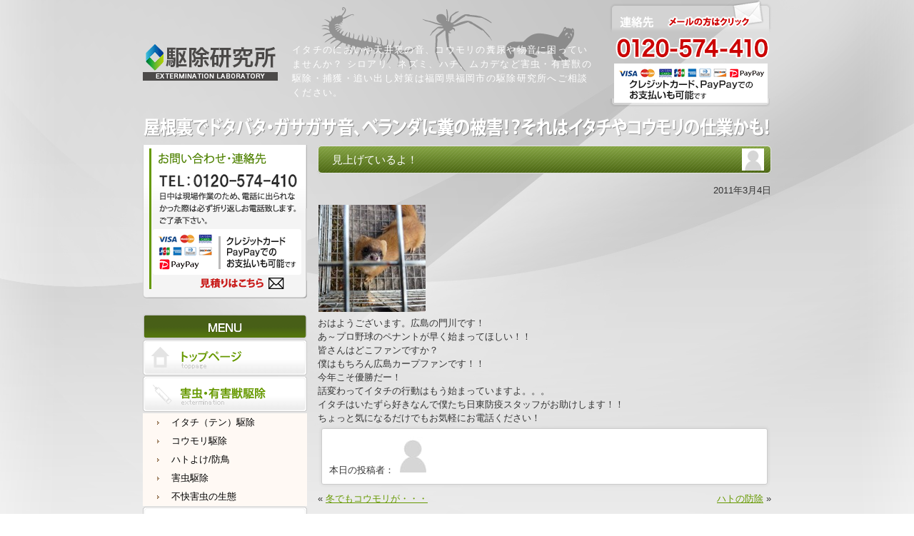

--- FILE ---
content_type: text/html; charset=UTF-8
request_url: https://www.kujyo-lab.com/2011/03/%E8%A6%8B%E4%B8%8A%E3%81%92%E3%81%A6%E3%81%84%E3%82%8B%E3%82%88%EF%BC%81/
body_size: 43509
content:
<!DOCTYPE html PUBLIC "-//W3C//DTD XHTML 1.0 Strict//EN" "https://www.w3.org/TR/xhtml1/DTD/xhtml1-strict.dtd">
<html xmlns="https://www.w3.org/1999/xhtml" lang="ja">
<head>
  <!-- Google Tag Manager -->
<script>(function(w,d,s,l,i){w[l]=w[l]||[];w[l].push({'gtm.start':
new Date().getTime(),event:'gtm.js'});var f=d.getElementsByTagName(s)[0],
j=d.createElement(s),dl=l!='dataLayer'?'&l='+l:'';j.async=true;j.src=
'https://www.googletagmanager.com/gtm.js?id='+i+dl;f.parentNode.insertBefore(j,f);
})(window,document,'script','dataLayer','GTM-KTB76D9');</script>
<!-- End Google Tag Manager -->
<meta http-equiv="Content-Type" content="text/html; charset=UTF-8" />
<title>見上げているよ！｜駆除研究所　本日の現場ブログ｜イタチ、コウモリ、ムカデ、トコジラミ等の害虫対策は駆除研究所</title>
<link rel="apple-touch-icon" sizes="57x57" href="/favicon/apple-icon-57x57.png">
<link rel="apple-touch-icon" sizes="60x60" href="/favicon/apple-icon-60x60.png">
<link rel="apple-touch-icon" sizes="72x72" href="/favicon/apple-icon-72x72.png">
<link rel="apple-touch-icon" sizes="76x76" href="/favicon/apple-icon-76x76.png">
<link rel="apple-touch-icon" sizes="114x114" href="/favicon/apple-icon-114x114.png">
<link rel="apple-touch-icon" sizes="120x120" href="/favicon/apple-icon-120x120.png">
<link rel="apple-touch-icon" sizes="144x144" href="/favicon/apple-icon-144x144.png">
<link rel="apple-touch-icon" sizes="152x152" href="/favicon/apple-icon-152x152.png">
<link rel="apple-touch-icon" sizes="180x180" href="/favicon/apple-icon-180x180.png">
<link rel="icon" type="image/png" sizes="192x192"  href="/favicon/android-icon-192x192.png">
<link rel="icon" type="image/png" sizes="32x32" href="/favicon/favicon-32x32.png">
<link rel="icon" type="image/png" sizes="96x96" href="/favicon/favicon-96x96.png">
<link rel="icon" type="image/png" sizes="16x16" href="/favicon/favicon-16x16.png">
<link rel="manifest" href="/favicon/manifest.json">
<meta name="msapplication-TileColor" content="#ffffff">
<meta name="msapplication-TileImage" content="/favicon/ms-icon-144x144.png">
<meta name="theme-color" content="#ffffff">
<meta name="description" content="【見上げているよ！】屋根裏の物音、イタチやコウモリの糞尿、臭い、音に困っていませんか？ シロアリ、ネズミ、ハチ、ムカデなど害虫・有害獣の駆除・捕獲・追い 出しは福岡の駆除研究所へご相談ください。">
<meta name="keywords" content="イタチ,コウモリ,害虫駆除,九州,中国,四国" />
<meta name="viewport" content="width=device-width">
<link href="https://www.kujyo-lab.com/wp-content/themes/kujyo-lab.com/style.css" rel="stylesheet" type="text/css" />
<link rel="alternate" type="application/rss+xml" title="RSS 2.0" href="https://www.kujyo-lab.com/feed/" />
<link rel="alternate" type="text/xml" title="RSS.92" href="https://www.kujyo-lab.com/feed/rss/" />
<link rel="alternate" type="application/atom+xml" title="Atom 0.3" href="https://www.kujyo-lab.com/feed/atom/" />
<link rel="alternate" hreflang="ja" href="https://www.kujyo-lab.com/" />
<meta name='robots' content='max-image-preview:large' />
<link rel='dns-prefetch' href='//ajax.googleapis.com' />
<link rel="alternate" type="application/rss+xml" title="イタチ、コウモリ、ムカデ、トコジラミ等の害虫対策は駆除研究所 &raquo; フィード" href="https://www.kujyo-lab.com/feed/" />
<link rel="alternate" type="application/rss+xml" title="イタチ、コウモリ、ムカデ、トコジラミ等の害虫対策は駆除研究所 &raquo; コメントフィード" href="https://www.kujyo-lab.com/comments/feed/" />
<link rel="alternate" type="application/rss+xml" title="イタチ、コウモリ、ムカデ、トコジラミ等の害虫対策は駆除研究所 &raquo; 見上げているよ！ のコメントのフィード" href="https://www.kujyo-lab.com/2011/03/%e8%a6%8b%e4%b8%8a%e3%81%92%e3%81%a6%e3%81%84%e3%82%8b%e3%82%88%ef%bc%81/feed/" />
<link rel='stylesheet' id='wp-block-library-css' href='https://www.kujyo-lab.com/wp-includes/css/dist/block-library/style.min.css?ver=6.2.8' type='text/css' media='all' />
<link rel='stylesheet' id='classic-theme-styles-css' href='https://www.kujyo-lab.com/wp-includes/css/classic-themes.min.css?ver=6.2.8' type='text/css' media='all' />
<style id='global-styles-inline-css' type='text/css'>
body{--wp--preset--color--black: #000000;--wp--preset--color--cyan-bluish-gray: #abb8c3;--wp--preset--color--white: #ffffff;--wp--preset--color--pale-pink: #f78da7;--wp--preset--color--vivid-red: #cf2e2e;--wp--preset--color--luminous-vivid-orange: #ff6900;--wp--preset--color--luminous-vivid-amber: #fcb900;--wp--preset--color--light-green-cyan: #7bdcb5;--wp--preset--color--vivid-green-cyan: #00d084;--wp--preset--color--pale-cyan-blue: #8ed1fc;--wp--preset--color--vivid-cyan-blue: #0693e3;--wp--preset--color--vivid-purple: #9b51e0;--wp--preset--gradient--vivid-cyan-blue-to-vivid-purple: linear-gradient(135deg,rgba(6,147,227,1) 0%,rgb(155,81,224) 100%);--wp--preset--gradient--light-green-cyan-to-vivid-green-cyan: linear-gradient(135deg,rgb(122,220,180) 0%,rgb(0,208,130) 100%);--wp--preset--gradient--luminous-vivid-amber-to-luminous-vivid-orange: linear-gradient(135deg,rgba(252,185,0,1) 0%,rgba(255,105,0,1) 100%);--wp--preset--gradient--luminous-vivid-orange-to-vivid-red: linear-gradient(135deg,rgba(255,105,0,1) 0%,rgb(207,46,46) 100%);--wp--preset--gradient--very-light-gray-to-cyan-bluish-gray: linear-gradient(135deg,rgb(238,238,238) 0%,rgb(169,184,195) 100%);--wp--preset--gradient--cool-to-warm-spectrum: linear-gradient(135deg,rgb(74,234,220) 0%,rgb(151,120,209) 20%,rgb(207,42,186) 40%,rgb(238,44,130) 60%,rgb(251,105,98) 80%,rgb(254,248,76) 100%);--wp--preset--gradient--blush-light-purple: linear-gradient(135deg,rgb(255,206,236) 0%,rgb(152,150,240) 100%);--wp--preset--gradient--blush-bordeaux: linear-gradient(135deg,rgb(254,205,165) 0%,rgb(254,45,45) 50%,rgb(107,0,62) 100%);--wp--preset--gradient--luminous-dusk: linear-gradient(135deg,rgb(255,203,112) 0%,rgb(199,81,192) 50%,rgb(65,88,208) 100%);--wp--preset--gradient--pale-ocean: linear-gradient(135deg,rgb(255,245,203) 0%,rgb(182,227,212) 50%,rgb(51,167,181) 100%);--wp--preset--gradient--electric-grass: linear-gradient(135deg,rgb(202,248,128) 0%,rgb(113,206,126) 100%);--wp--preset--gradient--midnight: linear-gradient(135deg,rgb(2,3,129) 0%,rgb(40,116,252) 100%);--wp--preset--duotone--dark-grayscale: url('#wp-duotone-dark-grayscale');--wp--preset--duotone--grayscale: url('#wp-duotone-grayscale');--wp--preset--duotone--purple-yellow: url('#wp-duotone-purple-yellow');--wp--preset--duotone--blue-red: url('#wp-duotone-blue-red');--wp--preset--duotone--midnight: url('#wp-duotone-midnight');--wp--preset--duotone--magenta-yellow: url('#wp-duotone-magenta-yellow');--wp--preset--duotone--purple-green: url('#wp-duotone-purple-green');--wp--preset--duotone--blue-orange: url('#wp-duotone-blue-orange');--wp--preset--font-size--small: 13px;--wp--preset--font-size--medium: 20px;--wp--preset--font-size--large: 36px;--wp--preset--font-size--x-large: 42px;--wp--preset--spacing--20: 0.44rem;--wp--preset--spacing--30: 0.67rem;--wp--preset--spacing--40: 1rem;--wp--preset--spacing--50: 1.5rem;--wp--preset--spacing--60: 2.25rem;--wp--preset--spacing--70: 3.38rem;--wp--preset--spacing--80: 5.06rem;--wp--preset--shadow--natural: 6px 6px 9px rgba(0, 0, 0, 0.2);--wp--preset--shadow--deep: 12px 12px 50px rgba(0, 0, 0, 0.4);--wp--preset--shadow--sharp: 6px 6px 0px rgba(0, 0, 0, 0.2);--wp--preset--shadow--outlined: 6px 6px 0px -3px rgba(255, 255, 255, 1), 6px 6px rgba(0, 0, 0, 1);--wp--preset--shadow--crisp: 6px 6px 0px rgba(0, 0, 0, 1);}:where(.is-layout-flex){gap: 0.5em;}body .is-layout-flow > .alignleft{float: left;margin-inline-start: 0;margin-inline-end: 2em;}body .is-layout-flow > .alignright{float: right;margin-inline-start: 2em;margin-inline-end: 0;}body .is-layout-flow > .aligncenter{margin-left: auto !important;margin-right: auto !important;}body .is-layout-constrained > .alignleft{float: left;margin-inline-start: 0;margin-inline-end: 2em;}body .is-layout-constrained > .alignright{float: right;margin-inline-start: 2em;margin-inline-end: 0;}body .is-layout-constrained > .aligncenter{margin-left: auto !important;margin-right: auto !important;}body .is-layout-constrained > :where(:not(.alignleft):not(.alignright):not(.alignfull)){max-width: var(--wp--style--global--content-size);margin-left: auto !important;margin-right: auto !important;}body .is-layout-constrained > .alignwide{max-width: var(--wp--style--global--wide-size);}body .is-layout-flex{display: flex;}body .is-layout-flex{flex-wrap: wrap;align-items: center;}body .is-layout-flex > *{margin: 0;}:where(.wp-block-columns.is-layout-flex){gap: 2em;}.has-black-color{color: var(--wp--preset--color--black) !important;}.has-cyan-bluish-gray-color{color: var(--wp--preset--color--cyan-bluish-gray) !important;}.has-white-color{color: var(--wp--preset--color--white) !important;}.has-pale-pink-color{color: var(--wp--preset--color--pale-pink) !important;}.has-vivid-red-color{color: var(--wp--preset--color--vivid-red) !important;}.has-luminous-vivid-orange-color{color: var(--wp--preset--color--luminous-vivid-orange) !important;}.has-luminous-vivid-amber-color{color: var(--wp--preset--color--luminous-vivid-amber) !important;}.has-light-green-cyan-color{color: var(--wp--preset--color--light-green-cyan) !important;}.has-vivid-green-cyan-color{color: var(--wp--preset--color--vivid-green-cyan) !important;}.has-pale-cyan-blue-color{color: var(--wp--preset--color--pale-cyan-blue) !important;}.has-vivid-cyan-blue-color{color: var(--wp--preset--color--vivid-cyan-blue) !important;}.has-vivid-purple-color{color: var(--wp--preset--color--vivid-purple) !important;}.has-black-background-color{background-color: var(--wp--preset--color--black) !important;}.has-cyan-bluish-gray-background-color{background-color: var(--wp--preset--color--cyan-bluish-gray) !important;}.has-white-background-color{background-color: var(--wp--preset--color--white) !important;}.has-pale-pink-background-color{background-color: var(--wp--preset--color--pale-pink) !important;}.has-vivid-red-background-color{background-color: var(--wp--preset--color--vivid-red) !important;}.has-luminous-vivid-orange-background-color{background-color: var(--wp--preset--color--luminous-vivid-orange) !important;}.has-luminous-vivid-amber-background-color{background-color: var(--wp--preset--color--luminous-vivid-amber) !important;}.has-light-green-cyan-background-color{background-color: var(--wp--preset--color--light-green-cyan) !important;}.has-vivid-green-cyan-background-color{background-color: var(--wp--preset--color--vivid-green-cyan) !important;}.has-pale-cyan-blue-background-color{background-color: var(--wp--preset--color--pale-cyan-blue) !important;}.has-vivid-cyan-blue-background-color{background-color: var(--wp--preset--color--vivid-cyan-blue) !important;}.has-vivid-purple-background-color{background-color: var(--wp--preset--color--vivid-purple) !important;}.has-black-border-color{border-color: var(--wp--preset--color--black) !important;}.has-cyan-bluish-gray-border-color{border-color: var(--wp--preset--color--cyan-bluish-gray) !important;}.has-white-border-color{border-color: var(--wp--preset--color--white) !important;}.has-pale-pink-border-color{border-color: var(--wp--preset--color--pale-pink) !important;}.has-vivid-red-border-color{border-color: var(--wp--preset--color--vivid-red) !important;}.has-luminous-vivid-orange-border-color{border-color: var(--wp--preset--color--luminous-vivid-orange) !important;}.has-luminous-vivid-amber-border-color{border-color: var(--wp--preset--color--luminous-vivid-amber) !important;}.has-light-green-cyan-border-color{border-color: var(--wp--preset--color--light-green-cyan) !important;}.has-vivid-green-cyan-border-color{border-color: var(--wp--preset--color--vivid-green-cyan) !important;}.has-pale-cyan-blue-border-color{border-color: var(--wp--preset--color--pale-cyan-blue) !important;}.has-vivid-cyan-blue-border-color{border-color: var(--wp--preset--color--vivid-cyan-blue) !important;}.has-vivid-purple-border-color{border-color: var(--wp--preset--color--vivid-purple) !important;}.has-vivid-cyan-blue-to-vivid-purple-gradient-background{background: var(--wp--preset--gradient--vivid-cyan-blue-to-vivid-purple) !important;}.has-light-green-cyan-to-vivid-green-cyan-gradient-background{background: var(--wp--preset--gradient--light-green-cyan-to-vivid-green-cyan) !important;}.has-luminous-vivid-amber-to-luminous-vivid-orange-gradient-background{background: var(--wp--preset--gradient--luminous-vivid-amber-to-luminous-vivid-orange) !important;}.has-luminous-vivid-orange-to-vivid-red-gradient-background{background: var(--wp--preset--gradient--luminous-vivid-orange-to-vivid-red) !important;}.has-very-light-gray-to-cyan-bluish-gray-gradient-background{background: var(--wp--preset--gradient--very-light-gray-to-cyan-bluish-gray) !important;}.has-cool-to-warm-spectrum-gradient-background{background: var(--wp--preset--gradient--cool-to-warm-spectrum) !important;}.has-blush-light-purple-gradient-background{background: var(--wp--preset--gradient--blush-light-purple) !important;}.has-blush-bordeaux-gradient-background{background: var(--wp--preset--gradient--blush-bordeaux) !important;}.has-luminous-dusk-gradient-background{background: var(--wp--preset--gradient--luminous-dusk) !important;}.has-pale-ocean-gradient-background{background: var(--wp--preset--gradient--pale-ocean) !important;}.has-electric-grass-gradient-background{background: var(--wp--preset--gradient--electric-grass) !important;}.has-midnight-gradient-background{background: var(--wp--preset--gradient--midnight) !important;}.has-small-font-size{font-size: var(--wp--preset--font-size--small) !important;}.has-medium-font-size{font-size: var(--wp--preset--font-size--medium) !important;}.has-large-font-size{font-size: var(--wp--preset--font-size--large) !important;}.has-x-large-font-size{font-size: var(--wp--preset--font-size--x-large) !important;}
.wp-block-navigation a:where(:not(.wp-element-button)){color: inherit;}
:where(.wp-block-columns.is-layout-flex){gap: 2em;}
.wp-block-pullquote{font-size: 1.5em;line-height: 1.6;}
</style>
<script type='text/javascript' src='https://ajax.googleapis.com/ajax/libs/jquery/1.7.1/jquery.min.js?ver=1.7.1' id='jquery-js'></script>
<script type='text/javascript' src='https://www.kujyo-lab.com/wp-content/plugins/wp-lightpop/js/jquery.lightpop-0.8.5.1.min.js?ver=0.8.5.1' id='jquery.lightpop-js'></script>
<link rel="https://api.w.org/" href="https://www.kujyo-lab.com/wp-json/" /><link rel="alternate" type="application/json" href="https://www.kujyo-lab.com/wp-json/wp/v2/posts/563" /><link rel="EditURI" type="application/rsd+xml" title="RSD" href="https://www.kujyo-lab.com/xmlrpc.php?rsd" />
<link rel="wlwmanifest" type="application/wlwmanifest+xml" href="https://www.kujyo-lab.com/wp-includes/wlwmanifest.xml" />
<meta name="generator" content="WordPress 6.2.8" />
<link rel="canonical" href="https://www.kujyo-lab.com/2011/03/%e8%a6%8b%e4%b8%8a%e3%81%92%e3%81%a6%e3%81%84%e3%82%8b%e3%82%88%ef%bc%81/" />
<link rel='shortlink' href='https://www.kujyo-lab.com/?p=563' />
<link rel="alternate" type="application/json+oembed" href="https://www.kujyo-lab.com/wp-json/oembed/1.0/embed?url=https%3A%2F%2Fwww.kujyo-lab.com%2F2011%2F03%2F%25e8%25a6%258b%25e4%25b8%258a%25e3%2581%2592%25e3%2581%25a6%25e3%2581%2584%25e3%2582%258b%25e3%2582%2588%25ef%25bc%2581%2F" />
<link rel="alternate" type="text/xml+oembed" href="https://www.kujyo-lab.com/wp-json/oembed/1.0/embed?url=https%3A%2F%2Fwww.kujyo-lab.com%2F2011%2F03%2F%25e8%25a6%258b%25e4%25b8%258a%25e3%2581%2592%25e3%2581%25a6%25e3%2581%2584%25e3%2582%258b%25e3%2582%2588%25ef%25bc%2581%2F&#038;format=xml" />
<script type="text/javascript">//<![CDATA[
var lightpop={options:{ imageLoading:'https://www.kujyo-lab.com/wp-content/plugins/wp-lightpop/images/lightpop-ico-loading.gif',imageBtnPrev:'https://www.kujyo-lab.com/wp-content/plugins/wp-lightpop/images/lightpop-btn-prev.gif',imageBtnNext:'https://www.kujyo-lab.com/wp-content/plugins/wp-lightpop/images/lightpop-btn-next.gif',imageBtnClose:'https://www.kujyo-lab.com/wp-content/plugins/wp-lightpop/images/lightpop-btn-close.gif',imageBlank:'https://www.kujyo-lab.com/wp-content/plugins/wp-lightpop/images/lightpop-blank.gif',flvplayer:'https://www.kujyo-lab.com/wp-content/plugins/wp-lightpop/swf/mediaplayer.swf',contentFrameType:'border',iconAdd:false,Image:{enabled:true,size:new Array(0,0)},Video:{enabled:true},Contents:{enabled:true,iframeEnabled:false},YouTube:{enabled:true},Metacafe:{enabled:true},LiveLeak:{enabled:true},GoogleVideo:{enabled:true},Dailymotion:{enabled:true},superdeluxe:{enabled:true},nicovideo:{enabled:true}},start:function(){}};
//]]></script>
<meta name="google-site-verification" content="ple--3rzUVpzZD9IAWPjhLn0QHruAsjupooLZwyA0cE" />
<META name="y_key" content="3a6a17c04cabe0d9">
<meta name="msvalidate.01" content="FB1E82999312B2F038F574D0B43CADB0" />
</head>
<body>
<!-- Google Tag Manager (noscript) -->
<noscript><iframe src="https://www.googletagmanager.com/ns.html?id=GTM-KTB76D9"
height="0" width="0" style="display:none;visibility:hidden"></iframe></noscript>
<!-- End Google Tag Manager (noscript) -->
<div id="header"><a href="https://www.kujyo-lab.com"><img src="https://www.kujyo-lab.com/wp-content/themes/kujyo-lab.com/images/logo.png" width="" height="" alt="駆除研究所（日東防疫株式会社　筑紫野オフィス）" id="logo" /></a>
  <h1>イタチのにおいや天井裏の音、コウモリの糞尿や物音に困っていませんか？
    シロアリ、ネズミ、ハチ、ムカデなど害虫・有害獣の駆除・捕獲・追い出し対策は福岡県福岡市の駆除研究所へご相談ください。</h1>
  <a href="https://www.kujyo-lab.com/contact/"><img src="https://www.kujyo-lab.com/wp-content/themes/kujyo-lab.com/images/header_info.png" width="" height="" id="header-info" /></a>
<div class="pt15 clear"><img src="https://www.kujyo-lab.com/wp-content/themes/kujyo-lab.com/images/header_img02.png" alt="屋根裏でドタバタ・ガサガサ音、ベランダに糞の被害！？それはイタチやコウモリの仕業かも！" width="880" height="28" /></div>
  <!--// #header end--></div>
<div id="content">
<div id="side">
          <div id="side-info">
          <div id="side-tel"><div class="side-freedial"><a href="https://www.kujyo-lab.com/contact/"><img src="https://www.kujyo-lab.com/wp-content/themes/kujyo-lab.com/images/side_info.png" alt="TEL：0120-233-546 お見積りはこちら" title="TEL：0120-233-546 お見積りはこちら" width="" height="" /></a></div>
<div class="side_info_btm"><img src="https://www.kujyo-lab.com/wp-content/themes/kujyo-lab.com/images/side_info_btm.png" alt="" width="230" height="13" /></div>
    </div>
  </div>

    <div id="side-nav">
      <ul>
        <li><a href="https://www.kujyo-lab.com"><img src="https://www.kujyo-lab.com/wp-content/themes/kujyo-lab.com/images/side_top.png" alt="" width="230" height="50" /></a></li>
        <!--<li><a href="https://www.kujyo-lab.com/category/blog/"><img src="https://www.kujyo-lab.com/wp-content/themes/kujyo-lab.com/images/side_blog3.png" alt="" width="230" height="50" /></a>
          <ul>
            <li><a href="https://www.kujyo-lab.com/category/blog/itachi/">イタチ・テン</a></li><li><a href="https://www.kujyo-lab.com/category/blog/bat/">コウモリ</a></li><li><a href="https://www.kujyo-lab.com/category/blog/mukade/">ムカデ・ゲジ</a></li><li><a href="https://www.kujyo-lab.com/category/blog/haccp/">食品衛生管理・HACCP</a></li>          </ul>
        </li>-->
        <li><img src="https://www.kujyo-lab.com/wp-content/themes/kujyo-lab.com/images/side_extermination.png" alt="" width="230" height="50" />
          <ul>
            <li><a href="https://www.kujyo-lab.com/2010/08/itachi/">イタチ（テン）駆除</a></li>
            <li><a href="https://www.kujyo-lab.com/2010/08/bat/">コウモリ駆除</a></li>
            <li><a href="https://www.kujyo-lab.com/2011/04/hato/">ハトよけ/防鳥</a></li>
            <li><a href="https://www.kujyo-lab.com/2010/08/vermin">害虫駆除</a></li>
            <li><a href="https://www.kujyo-lab.com/2014/03/botany">不快害虫の生態</a></li>
          </ul>
        </li>
        <li><a href="https://www.kujyo-lab.com/2010/08/flow/"><img src="https://www.kujyo-lab.com/wp-content/themes/kujyo-lab.com/images/side_flow.png" alt="" width="230" height="50" /></a></li>
        <li><a href="https://www.kujyo-lab.com/2010/08/charge/"><img src="https://www.kujyo-lab.com/wp-content/themes/kujyo-lab.com/images/side_charge.png" alt="" width="230" height="50" /></a></li>
        <li><a href="https://www.kujyo-lab.com/contact/"><img src="https://www.kujyo-lab.com/wp-content/themes/kujyo-lab.com/images/side_contact.png" alt="" width="230" height="50" /></a></li>
        <li><a href="https://www.kujyo-lab.com/2010/08/company/"><img src="https://www.kujyo-lab.com/wp-content/themes/kujyo-lab.com/images/side_company.png" alt="" width="230" height="50" /></a></li>
        <li><a href="https://www.kujyo-lab.com/privacy/"><img src="https://www.kujyo-lab.com/wp-content/themes/kujyo-lab.com/images/side_privacy.png" alt="" width="230" height="50" /></a></li>
        <li><a href="https://www.kujyo-lab.com/site-map/"><img src="https://www.kujyo-lab.com/wp-content/themes/kujyo-lab.com/images/side_sitemap.png" alt="" width="230" height="50" /></a></li>
      </ul>
      <!--// #side-nav end -->
    </div>
    <div class="recruit-bnr">
      <a href="https://kujyo-lab-recruit.com/" target="_blank"><img src="https://www.kujyo-lab.com/wp-content/themes/kujyo-lab.com/images/kyujin-pc.png" alt="求人募集はこちら"></a>
    </div>
<!--
    <div id="side-new">
<ul><li>2026.01.23&nbsp;<a href="https://www.kujyo-lab.com/2026/01/%e5%b7%a5%e5%a4%ab%e6%ac%a1%e7%ac%ac%e3%81%a7%e6%a5%bd%e3%81%97%e3%81%8f%e3%82%82%e3%81%aa%e3%82%8b%ef%bc%bco%ef%bc%8f/">工夫次第で…楽しくもなる＼(^o^)／</a></li><li>2026.01.22&nbsp;<a href="https://www.kujyo-lab.com/2026/01/%e8%a1%9b%e7%94%9f%e5%ae%b3%e8%99%ab%e3%80%80%e3%83%8d%e3%82%ba%e3%83%9f%e5%ae%9a%e6%9c%9f/">衛生害虫　ネズミ定期</a></li><li>2026.01.21&nbsp;<a href="https://www.kujyo-lab.com/2026/01/%e3%82%b7%e3%83%ad%e3%82%a2%e3%83%aa%e4%ba%88%e9%98%b2%ef%bc%81%e3%80%80%e4%bd%90%e8%b3%80%e9%96%a2%e7%94%ba/">シロアリ予防！　佐賀関町</a></li><li>2026.01.20&nbsp;<a href="https://www.kujyo-lab.com/2026/01/%e7%b6%ba%e9%ba%97%e3%81%8c%e4%b8%80%e7%95%aa%ef%bc%81%ef%bc%81%ef%bc%88%e5%88%a5%e5%ba%9c%e5%b8%82%e5%ae%b3%e8%99%ab%e5%ae%9a%e6%9c%9f%e7%8f%be%e5%a0%b4%e3%81%ab%e3%81%a6%ef%bc%89/">綺麗が一番！！（別府市害虫定期現場にて）</a></li><li>2026.01.19&nbsp;<a href="https://www.kujyo-lab.com/2026/01/%e4%bf%9d%e8%a8%bc%e3%81%8c%e3%81%82%e3%82%8b%e3%81%ae%e3%81%8c%e3%81%84%e3%81%84%e3%81%ab%e6%b1%ba%e3%81%be%e3%81%a3%e3%81%a6%e3%82%8b%ef%bc%81/">保証があるのがいいに決まってる！</a></li></ul>

    </div>
    -->
  
    <div id="side-info">

      <div id="side-area">東京23区を中心に関東全域、広島県・岡山県・山口県・鳥取県・島根県（中国地方）、徳島県・香川県・愛媛県・高知県（四国地方）、福岡県・佐賀県・長崎県・熊本県・大分県・宮崎県・鹿児島県（九州地方）、岐阜県</div>
    </div>
    <!--
    <div id="side-archives">
      <ul>
        	<li><a href='https://www.kujyo-lab.com/2026/01/'>2026年1月</a></li>
	<li><a href='https://www.kujyo-lab.com/2025/12/'>2025年12月</a></li>
	<li><a href='https://www.kujyo-lab.com/2025/11/'>2025年11月</a></li>
	<li><a href='https://www.kujyo-lab.com/2025/10/'>2025年10月</a></li>
	<li><a href='https://www.kujyo-lab.com/2025/09/'>2025年9月</a></li>
	<li><a href='https://www.kujyo-lab.com/2025/08/'>2025年8月</a></li>
	<li><a href='https://www.kujyo-lab.com/2025/07/'>2025年7月</a></li>
	<li><a href='https://www.kujyo-lab.com/2025/06/'>2025年6月</a></li>
	<li><a href='https://www.kujyo-lab.com/2025/05/'>2025年5月</a></li>
	<li><a href='https://www.kujyo-lab.com/2025/04/'>2025年4月</a></li>
	<li><a href='https://www.kujyo-lab.com/2025/03/'>2025年3月</a></li>
	<li><a href='https://www.kujyo-lab.com/2025/02/'>2025年2月</a></li>
	<li><a href='https://www.kujyo-lab.com/2025/01/'>2025年1月</a></li>
	<li><a href='https://www.kujyo-lab.com/2024/12/'>2024年12月</a></li>
	<li><a href='https://www.kujyo-lab.com/2024/11/'>2024年11月</a></li>
	<li><a href='https://www.kujyo-lab.com/2024/10/'>2024年10月</a></li>
	<li><a href='https://www.kujyo-lab.com/2024/09/'>2024年9月</a></li>
	<li><a href='https://www.kujyo-lab.com/2024/08/'>2024年8月</a></li>
	<li><a href='https://www.kujyo-lab.com/2024/07/'>2024年7月</a></li>
	<li><a href='https://www.kujyo-lab.com/2024/06/'>2024年6月</a></li>
	<li><a href='https://www.kujyo-lab.com/2024/05/'>2024年5月</a></li>
	<li><a href='https://www.kujyo-lab.com/2024/04/'>2024年4月</a></li>
	<li><a href='https://www.kujyo-lab.com/2024/03/'>2024年3月</a></li>
	<li><a href='https://www.kujyo-lab.com/2024/02/'>2024年2月</a></li>
	<li><a href='https://www.kujyo-lab.com/2024/01/'>2024年1月</a></li>
	<li><a href='https://www.kujyo-lab.com/2023/12/'>2023年12月</a></li>
	<li><a href='https://www.kujyo-lab.com/2023/11/'>2023年11月</a></li>
	<li><a href='https://www.kujyo-lab.com/2023/10/'>2023年10月</a></li>
	<li><a href='https://www.kujyo-lab.com/2023/09/'>2023年9月</a></li>
	<li><a href='https://www.kujyo-lab.com/2023/08/'>2023年8月</a></li>
	<li><a href='https://www.kujyo-lab.com/2023/07/'>2023年7月</a></li>
	<li><a href='https://www.kujyo-lab.com/2023/06/'>2023年6月</a></li>
	<li><a href='https://www.kujyo-lab.com/2023/05/'>2023年5月</a></li>
	<li><a href='https://www.kujyo-lab.com/2023/04/'>2023年4月</a></li>
	<li><a href='https://www.kujyo-lab.com/2023/03/'>2023年3月</a></li>
	<li><a href='https://www.kujyo-lab.com/2023/02/'>2023年2月</a></li>
	<li><a href='https://www.kujyo-lab.com/2023/01/'>2023年1月</a></li>
	<li><a href='https://www.kujyo-lab.com/2022/12/'>2022年12月</a></li>
	<li><a href='https://www.kujyo-lab.com/2022/11/'>2022年11月</a></li>
	<li><a href='https://www.kujyo-lab.com/2022/10/'>2022年10月</a></li>
	<li><a href='https://www.kujyo-lab.com/2022/09/'>2022年9月</a></li>
	<li><a href='https://www.kujyo-lab.com/2022/08/'>2022年8月</a></li>
	<li><a href='https://www.kujyo-lab.com/2022/07/'>2022年7月</a></li>
	<li><a href='https://www.kujyo-lab.com/2022/06/'>2022年6月</a></li>
	<li><a href='https://www.kujyo-lab.com/2022/05/'>2022年5月</a></li>
	<li><a href='https://www.kujyo-lab.com/2022/04/'>2022年4月</a></li>
	<li><a href='https://www.kujyo-lab.com/2022/03/'>2022年3月</a></li>
	<li><a href='https://www.kujyo-lab.com/2022/02/'>2022年2月</a></li>
	<li><a href='https://www.kujyo-lab.com/2022/01/'>2022年1月</a></li>
	<li><a href='https://www.kujyo-lab.com/2021/12/'>2021年12月</a></li>
	<li><a href='https://www.kujyo-lab.com/2021/11/'>2021年11月</a></li>
	<li><a href='https://www.kujyo-lab.com/2021/10/'>2021年10月</a></li>
	<li><a href='https://www.kujyo-lab.com/2021/09/'>2021年9月</a></li>
	<li><a href='https://www.kujyo-lab.com/2021/08/'>2021年8月</a></li>
	<li><a href='https://www.kujyo-lab.com/2021/07/'>2021年7月</a></li>
	<li><a href='https://www.kujyo-lab.com/2021/06/'>2021年6月</a></li>
	<li><a href='https://www.kujyo-lab.com/2021/05/'>2021年5月</a></li>
	<li><a href='https://www.kujyo-lab.com/2021/04/'>2021年4月</a></li>
	<li><a href='https://www.kujyo-lab.com/2021/03/'>2021年3月</a></li>
	<li><a href='https://www.kujyo-lab.com/2021/02/'>2021年2月</a></li>
	<li><a href='https://www.kujyo-lab.com/2021/01/'>2021年1月</a></li>
	<li><a href='https://www.kujyo-lab.com/2020/12/'>2020年12月</a></li>
	<li><a href='https://www.kujyo-lab.com/2020/11/'>2020年11月</a></li>
	<li><a href='https://www.kujyo-lab.com/2020/10/'>2020年10月</a></li>
	<li><a href='https://www.kujyo-lab.com/2020/09/'>2020年9月</a></li>
	<li><a href='https://www.kujyo-lab.com/2020/08/'>2020年8月</a></li>
	<li><a href='https://www.kujyo-lab.com/2020/07/'>2020年7月</a></li>
	<li><a href='https://www.kujyo-lab.com/2020/06/'>2020年6月</a></li>
	<li><a href='https://www.kujyo-lab.com/2020/05/'>2020年5月</a></li>
	<li><a href='https://www.kujyo-lab.com/2020/04/'>2020年4月</a></li>
	<li><a href='https://www.kujyo-lab.com/2020/03/'>2020年3月</a></li>
	<li><a href='https://www.kujyo-lab.com/2020/02/'>2020年2月</a></li>
	<li><a href='https://www.kujyo-lab.com/2020/01/'>2020年1月</a></li>
	<li><a href='https://www.kujyo-lab.com/2019/12/'>2019年12月</a></li>
	<li><a href='https://www.kujyo-lab.com/2019/11/'>2019年11月</a></li>
	<li><a href='https://www.kujyo-lab.com/2019/10/'>2019年10月</a></li>
	<li><a href='https://www.kujyo-lab.com/2019/09/'>2019年9月</a></li>
	<li><a href='https://www.kujyo-lab.com/2019/08/'>2019年8月</a></li>
	<li><a href='https://www.kujyo-lab.com/2019/07/'>2019年7月</a></li>
	<li><a href='https://www.kujyo-lab.com/2019/06/'>2019年6月</a></li>
	<li><a href='https://www.kujyo-lab.com/2019/05/'>2019年5月</a></li>
	<li><a href='https://www.kujyo-lab.com/2019/04/'>2019年4月</a></li>
	<li><a href='https://www.kujyo-lab.com/2019/03/'>2019年3月</a></li>
	<li><a href='https://www.kujyo-lab.com/2019/02/'>2019年2月</a></li>
	<li><a href='https://www.kujyo-lab.com/2019/01/'>2019年1月</a></li>
	<li><a href='https://www.kujyo-lab.com/2018/12/'>2018年12月</a></li>
	<li><a href='https://www.kujyo-lab.com/2018/11/'>2018年11月</a></li>
	<li><a href='https://www.kujyo-lab.com/2018/10/'>2018年10月</a></li>
	<li><a href='https://www.kujyo-lab.com/2018/09/'>2018年9月</a></li>
	<li><a href='https://www.kujyo-lab.com/2018/08/'>2018年8月</a></li>
	<li><a href='https://www.kujyo-lab.com/2018/07/'>2018年7月</a></li>
	<li><a href='https://www.kujyo-lab.com/2018/06/'>2018年6月</a></li>
	<li><a href='https://www.kujyo-lab.com/2018/05/'>2018年5月</a></li>
	<li><a href='https://www.kujyo-lab.com/2018/04/'>2018年4月</a></li>
	<li><a href='https://www.kujyo-lab.com/2018/03/'>2018年3月</a></li>
	<li><a href='https://www.kujyo-lab.com/2018/02/'>2018年2月</a></li>
	<li><a href='https://www.kujyo-lab.com/2018/01/'>2018年1月</a></li>
	<li><a href='https://www.kujyo-lab.com/2017/12/'>2017年12月</a></li>
	<li><a href='https://www.kujyo-lab.com/2017/11/'>2017年11月</a></li>
	<li><a href='https://www.kujyo-lab.com/2017/10/'>2017年10月</a></li>
	<li><a href='https://www.kujyo-lab.com/2017/09/'>2017年9月</a></li>
	<li><a href='https://www.kujyo-lab.com/2017/08/'>2017年8月</a></li>
	<li><a href='https://www.kujyo-lab.com/2017/07/'>2017年7月</a></li>
	<li><a href='https://www.kujyo-lab.com/2017/06/'>2017年6月</a></li>
	<li><a href='https://www.kujyo-lab.com/2017/05/'>2017年5月</a></li>
	<li><a href='https://www.kujyo-lab.com/2017/04/'>2017年4月</a></li>
	<li><a href='https://www.kujyo-lab.com/2017/03/'>2017年3月</a></li>
	<li><a href='https://www.kujyo-lab.com/2017/02/'>2017年2月</a></li>
	<li><a href='https://www.kujyo-lab.com/2017/01/'>2017年1月</a></li>
	<li><a href='https://www.kujyo-lab.com/2016/12/'>2016年12月</a></li>
	<li><a href='https://www.kujyo-lab.com/2016/11/'>2016年11月</a></li>
	<li><a href='https://www.kujyo-lab.com/2016/10/'>2016年10月</a></li>
	<li><a href='https://www.kujyo-lab.com/2016/09/'>2016年9月</a></li>
	<li><a href='https://www.kujyo-lab.com/2016/08/'>2016年8月</a></li>
	<li><a href='https://www.kujyo-lab.com/2016/07/'>2016年7月</a></li>
	<li><a href='https://www.kujyo-lab.com/2016/06/'>2016年6月</a></li>
	<li><a href='https://www.kujyo-lab.com/2016/05/'>2016年5月</a></li>
	<li><a href='https://www.kujyo-lab.com/2016/04/'>2016年4月</a></li>
	<li><a href='https://www.kujyo-lab.com/2016/03/'>2016年3月</a></li>
	<li><a href='https://www.kujyo-lab.com/2016/02/'>2016年2月</a></li>
	<li><a href='https://www.kujyo-lab.com/2016/01/'>2016年1月</a></li>
	<li><a href='https://www.kujyo-lab.com/2015/12/'>2015年12月</a></li>
	<li><a href='https://www.kujyo-lab.com/2015/11/'>2015年11月</a></li>
	<li><a href='https://www.kujyo-lab.com/2015/10/'>2015年10月</a></li>
	<li><a href='https://www.kujyo-lab.com/2015/09/'>2015年9月</a></li>
	<li><a href='https://www.kujyo-lab.com/2015/08/'>2015年8月</a></li>
	<li><a href='https://www.kujyo-lab.com/2015/07/'>2015年7月</a></li>
	<li><a href='https://www.kujyo-lab.com/2015/06/'>2015年6月</a></li>
	<li><a href='https://www.kujyo-lab.com/2015/05/'>2015年5月</a></li>
	<li><a href='https://www.kujyo-lab.com/2015/04/'>2015年4月</a></li>
	<li><a href='https://www.kujyo-lab.com/2015/03/'>2015年3月</a></li>
	<li><a href='https://www.kujyo-lab.com/2015/02/'>2015年2月</a></li>
	<li><a href='https://www.kujyo-lab.com/2015/01/'>2015年1月</a></li>
	<li><a href='https://www.kujyo-lab.com/2014/12/'>2014年12月</a></li>
	<li><a href='https://www.kujyo-lab.com/2014/11/'>2014年11月</a></li>
	<li><a href='https://www.kujyo-lab.com/2014/10/'>2014年10月</a></li>
	<li><a href='https://www.kujyo-lab.com/2014/09/'>2014年9月</a></li>
	<li><a href='https://www.kujyo-lab.com/2014/08/'>2014年8月</a></li>
	<li><a href='https://www.kujyo-lab.com/2014/07/'>2014年7月</a></li>
	<li><a href='https://www.kujyo-lab.com/2014/06/'>2014年6月</a></li>
	<li><a href='https://www.kujyo-lab.com/2014/05/'>2014年5月</a></li>
	<li><a href='https://www.kujyo-lab.com/2014/04/'>2014年4月</a></li>
	<li><a href='https://www.kujyo-lab.com/2014/03/'>2014年3月</a></li>
	<li><a href='https://www.kujyo-lab.com/2014/02/'>2014年2月</a></li>
	<li><a href='https://www.kujyo-lab.com/2014/01/'>2014年1月</a></li>
	<li><a href='https://www.kujyo-lab.com/2013/12/'>2013年12月</a></li>
	<li><a href='https://www.kujyo-lab.com/2013/11/'>2013年11月</a></li>
	<li><a href='https://www.kujyo-lab.com/2013/10/'>2013年10月</a></li>
	<li><a href='https://www.kujyo-lab.com/2013/09/'>2013年9月</a></li>
	<li><a href='https://www.kujyo-lab.com/2013/08/'>2013年8月</a></li>
	<li><a href='https://www.kujyo-lab.com/2013/07/'>2013年7月</a></li>
	<li><a href='https://www.kujyo-lab.com/2013/06/'>2013年6月</a></li>
	<li><a href='https://www.kujyo-lab.com/2013/05/'>2013年5月</a></li>
	<li><a href='https://www.kujyo-lab.com/2013/04/'>2013年4月</a></li>
	<li><a href='https://www.kujyo-lab.com/2013/03/'>2013年3月</a></li>
	<li><a href='https://www.kujyo-lab.com/2013/02/'>2013年2月</a></li>
	<li><a href='https://www.kujyo-lab.com/2013/01/'>2013年1月</a></li>
	<li><a href='https://www.kujyo-lab.com/2012/12/'>2012年12月</a></li>
	<li><a href='https://www.kujyo-lab.com/2012/11/'>2012年11月</a></li>
	<li><a href='https://www.kujyo-lab.com/2012/10/'>2012年10月</a></li>
	<li><a href='https://www.kujyo-lab.com/2012/09/'>2012年9月</a></li>
	<li><a href='https://www.kujyo-lab.com/2012/08/'>2012年8月</a></li>
	<li><a href='https://www.kujyo-lab.com/2012/07/'>2012年7月</a></li>
	<li><a href='https://www.kujyo-lab.com/2012/06/'>2012年6月</a></li>
	<li><a href='https://www.kujyo-lab.com/2012/05/'>2012年5月</a></li>
	<li><a href='https://www.kujyo-lab.com/2012/04/'>2012年4月</a></li>
	<li><a href='https://www.kujyo-lab.com/2012/03/'>2012年3月</a></li>
	<li><a href='https://www.kujyo-lab.com/2012/02/'>2012年2月</a></li>
	<li><a href='https://www.kujyo-lab.com/2012/01/'>2012年1月</a></li>
	<li><a href='https://www.kujyo-lab.com/2011/12/'>2011年12月</a></li>
	<li><a href='https://www.kujyo-lab.com/2011/11/'>2011年11月</a></li>
	<li><a href='https://www.kujyo-lab.com/2011/10/'>2011年10月</a></li>
	<li><a href='https://www.kujyo-lab.com/2011/09/'>2011年9月</a></li>
	<li><a href='https://www.kujyo-lab.com/2011/08/'>2011年8月</a></li>
	<li><a href='https://www.kujyo-lab.com/2011/07/'>2011年7月</a></li>
	<li><a href='https://www.kujyo-lab.com/2011/06/'>2011年6月</a></li>
	<li><a href='https://www.kujyo-lab.com/2011/05/'>2011年5月</a></li>
	<li><a href='https://www.kujyo-lab.com/2011/04/'>2011年4月</a></li>
	<li><a href='https://www.kujyo-lab.com/2011/03/'>2011年3月</a></li>
	<li><a href='https://www.kujyo-lab.com/2011/02/'>2011年2月</a></li>
	<li><a href='https://www.kujyo-lab.com/2011/01/'>2011年1月</a></li>
	<li><a href='https://www.kujyo-lab.com/2010/12/'>2010年12月</a></li>
	<li><a href='https://www.kujyo-lab.com/2010/08/'>2010年8月</a></li>
      </ul>
    </div>
    -->

    <!--// #side end--></div><div id="main">
						<h2>見上げているよ！<img src="https://www.kujyo-lab.com/wp-content/themes/kujyo-lab.com/images/avatar/k0977243546.jpg" alt="" width="31" height="31" style="float:right; position:relative; left:0; top:-5px; " / ></h2><p style="text-align:right">2011年3月4日</p>
			<div class="breadcrumb">
							</div>
		<div class="section" id="info">	
		<p><a href="https://www.kujyo-lab.com/wp-content/uploads/2011/03/小林邸-4.jpg" title="小林邸 (4)"><img decoding="async" src="https://www.kujyo-lab.com/wp-content/uploads/2011/03/小林邸-4-150x150.jpg" alt="" title="小林邸 (4)" width="150" height="150" class="alignright size-thumbnail wp-image-564" /></a><br />
おはようございます。広島の門川です！<br />
あ～プロ野球のペナントが早く始まってほしい！！<br />
皆さんはどこファンですか？<br />
僕はもちろん広島カープファンです！！<br />
今年こそ優勝だー！<br />
話変わってイタチの行動はもう始まっていますよ。。。<br />
イタチはいたずら好きなんで僕たち日東防疫スタッフがお助けします！！<br />
ちょっと気になるだけでもお気軽にお電話ください！</p>
		
		<div class="comment">
			本日の投稿者：<img src="https://www.kujyo-lab.com/wp-content/themes/kujyo-lab.com/images/avatar/k0977243546.jpg" alt="" width="50" height="50" / >
					</div>
		
		<div class="clearfix">
			<div style="float:left;">&laquo; <a href="https://www.kujyo-lab.com/2011/03/%e5%86%ac%e3%81%a7%e3%82%82%e3%82%b3%e3%82%a6%e3%83%a2%e3%83%aa%e3%81%8c%e3%83%bb%e3%83%bb%e3%83%bb/" rel="prev">冬でもコウモリが・・・</a></div>
			<div style="float:right;"><a href="https://www.kujyo-lab.com/2011/03/%e3%83%8f%e3%83%88%e3%81%ae%e9%98%b2%e9%99%a4/" rel="next">ハトの防除</a> &raquo;</div>
		</div>
		</div>
		<a href="https://www.kujyo-lab.com/contact/"><img src="https://www.kujyo-lab.com/wp-content/themes/kujyo-lab.com/images/bnr_contact.jpg" width="635" height="154" alt="駆除研究所へのお問い合わせ" /></a>
		</div>
</div><!--// #content end-->

<div id="footer">
<div class="footer-line"></div>
  <div id="footer-link">
    <ul>
      <li>|<a href="https://www.kujyo-lab.com">トップページ</a></li>
      <li>|<a href="https://www.kujyo-lab.com/category/extermination/">害虫・有害獣駆除</a></li>
      <li>|<a href="https://www.kujyo-lab.com/2010/08/flow/">駆除・捕獲の流れ</a></li>
      <li>|<a href="https://www.kujyo-lab.com/2010/08/heart/">駆除・捕獲への情熱</a></li>
      <li>|<a href="https://www.kujyo-lab.com/2010/08/charge/">駆除・捕獲の費用</a>|</li>
<li>|<a href="https://www.kujyo-lab.com/2015/01/hygienics/">飲食店の衛生管理</a>|</li>
<li>|<a href="https://www.kujyo-lab.com/category/blog/">駆除の現場ブログ</a>|</li>
    </ul>
    <ul>
      <li>|<a href="https://www.kujyo-lab.com/2010/08/company/">会社案内</a></li>
      <li>|<a href="https://www.kujyo-lab.com/stafffukuoka/">福岡営業所・スタッフ</a></li>
      <li>|<a href="https://www.kujyo-lab.com/staffhiroshima/">広島営業所・スタッフ</a></li>
      <li>|<a href="https://www.kujyo-lab.com/privacy/">プライバシーポリシー</a></li>
      <li>|<a href="https://www.kujyo-lab.com/2010/08/contact/">お問い合わせ</a></li>
      <li>|<a href="https://www.kujyo-lab.com/site-map/">サイトマップ</a>|</li>
    </ul>
    <!--// #footer-link-->
  </div>
  <div id="footer-inner"><a href="#"><img src="https://www.kujyo-lab.com/wp-content/themes/kujyo-lab.com/images/footer_logo.png" alt="駆除研究所" width="365" height="54" id="footer-logo" /></a>
<!-- <dl id="footer_info">
<dt>駆除研究所　東京</dt>
    <dd style="margin-left: 15px;">〒150-0002 東京都渋谷区渋谷3-5-16渋谷スクエアビル2F<br>
      tel:03-6869-4412</dd>
    <dt>駆除研究所　福岡</dt>
    <dd style="margin-left: 15px;">〒812-0007 福岡県福岡市博多区東比恵2-17-23<br>
      tel:092-477-5831</dd>
    <dt>駆除研究所　熊本</dt>
    <dd style="margin-left: 15px;">〒862-0913  熊本市東区尾ノ上3-2-7　<br>
      tel:096-213-0670 </dd>
    <dt><a href="https://www.oita-nittoboueki.com/" target="_blank" style="text-decoration:underline;">日東防疫株式会社　別府</a></dt>
    <dd style="margin-left: 15px;">〒874-0849 大分県別府市扇山2-2　<br>
      tel:0977-24-3546</dd>
    <dt>日東防疫株式会社　大分</dt>
    <dd style="margin-left: 15px;">〒870-0030 大分県大分市三芳椎迫5-3　<br>
      tel:097-574-4100</dd>
<dt><a href="http://www.futon-clean.com/" target="_blank" style="text-decoration:underline;">日東防疫株式会社　クリーン事業部</a></dt>
    <dd style="margin-left: 15px;">〒870-0030 大分県大分市三芳椎迫5-3<br>
      tel:097-574-4100</dd>
    <dt><a href="https://www.hiroshima-nittoboueki.com/"  target="_blank" style="text-decoration:underline;">日東防疫株式会社　広島</a></dt>
    <dd style="margin-left: 15px;">〒732-0029 広島県広島市東区福田2-350-1<br>
      tel:082-516-5390</dd>
<dt>日東防疫株式会社　東広島</dt>
    <dd style="margin-left: 15px;">〒739-0021 広島県東広島市西条町助実1219-1<br>
      tel:082-493-6640</dd>
</dl> -->
    <div id="footer-area" class="left">イタチ・コウモリ・ムカデ害虫駆除対応エリア<br />
東京23区を中心に関東全域、広島県・岡山県・山口県・鳥取県・島根県（中国地方）、徳島県・香川県・愛媛県・高知県（四国地方）、福岡県・佐賀県・長崎県・熊本県・大分県・宮崎県・鹿児島県（九州地方）、岐阜県
      <!--// #footer-area end -->
    </div>
    <div id="footer_hour">
  営業時間：月～金(8:00～17:00)・土(9:00～15:00)
  </div>
    <div id="copyright"> <p>Copyright &copy; 2010, <a href="#">kujyo-lab.com</a> All Right Reserved.</p>
	
      <!--// #copyright end--></div>
    <!--// #footer-inner end--></div>
  <!--// #footer end --></div>
<script type="text/javascript">//<![CDATA[
lightpop.start=function(){jQuery('a[href*=".jpg"], a[href*=".gif"], a[href*=".png"]').lightpop(lightpop.options);jQuery('a[href*=".youtube.com/watch"]').lightpop(lightpop.options);};jQuery(lightpop.start);
//]]></script>
<script type='text/javascript' src='https://www.kujyo-lab.com/wp-content/plugins/throws-spam-away/js/tsa_params.min.js?ver=3.4.7' id='throws-spam-away-script-js'></script>
<script src="http://f1.nakanohito.jp/lit/index.js" type="text/javascript" charset="utf-8"></script>
<script type="text/javascript">try { var lb = new Vesicomyid.Bivalves("112751"); lb.init(); } catch(err) {} </script>


</body>
</html>